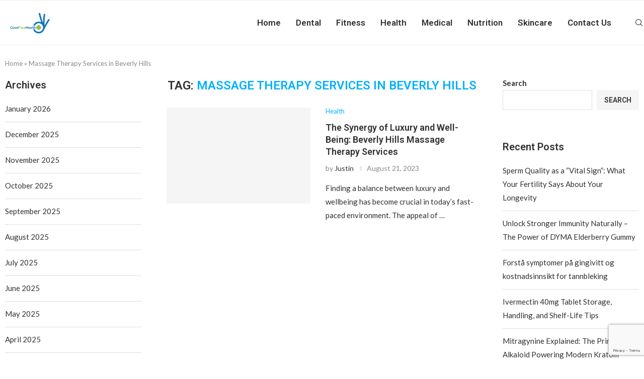

--- FILE ---
content_type: text/html; charset=utf-8
request_url: https://www.google.com/recaptcha/api2/anchor?ar=1&k=6LduMEQpAAAAAIVsw_TXa1BTkc0D1vo6yY_QUPXG&co=aHR0cHM6Ly9nb29kdGlwc2hlYWx0aC5jb206NDQz&hl=en&v=PoyoqOPhxBO7pBk68S4YbpHZ&size=invisible&anchor-ms=20000&execute-ms=30000&cb=3w368cmqggj1
body_size: 49698
content:
<!DOCTYPE HTML><html dir="ltr" lang="en"><head><meta http-equiv="Content-Type" content="text/html; charset=UTF-8">
<meta http-equiv="X-UA-Compatible" content="IE=edge">
<title>reCAPTCHA</title>
<style type="text/css">
/* cyrillic-ext */
@font-face {
  font-family: 'Roboto';
  font-style: normal;
  font-weight: 400;
  font-stretch: 100%;
  src: url(//fonts.gstatic.com/s/roboto/v48/KFO7CnqEu92Fr1ME7kSn66aGLdTylUAMa3GUBHMdazTgWw.woff2) format('woff2');
  unicode-range: U+0460-052F, U+1C80-1C8A, U+20B4, U+2DE0-2DFF, U+A640-A69F, U+FE2E-FE2F;
}
/* cyrillic */
@font-face {
  font-family: 'Roboto';
  font-style: normal;
  font-weight: 400;
  font-stretch: 100%;
  src: url(//fonts.gstatic.com/s/roboto/v48/KFO7CnqEu92Fr1ME7kSn66aGLdTylUAMa3iUBHMdazTgWw.woff2) format('woff2');
  unicode-range: U+0301, U+0400-045F, U+0490-0491, U+04B0-04B1, U+2116;
}
/* greek-ext */
@font-face {
  font-family: 'Roboto';
  font-style: normal;
  font-weight: 400;
  font-stretch: 100%;
  src: url(//fonts.gstatic.com/s/roboto/v48/KFO7CnqEu92Fr1ME7kSn66aGLdTylUAMa3CUBHMdazTgWw.woff2) format('woff2');
  unicode-range: U+1F00-1FFF;
}
/* greek */
@font-face {
  font-family: 'Roboto';
  font-style: normal;
  font-weight: 400;
  font-stretch: 100%;
  src: url(//fonts.gstatic.com/s/roboto/v48/KFO7CnqEu92Fr1ME7kSn66aGLdTylUAMa3-UBHMdazTgWw.woff2) format('woff2');
  unicode-range: U+0370-0377, U+037A-037F, U+0384-038A, U+038C, U+038E-03A1, U+03A3-03FF;
}
/* math */
@font-face {
  font-family: 'Roboto';
  font-style: normal;
  font-weight: 400;
  font-stretch: 100%;
  src: url(//fonts.gstatic.com/s/roboto/v48/KFO7CnqEu92Fr1ME7kSn66aGLdTylUAMawCUBHMdazTgWw.woff2) format('woff2');
  unicode-range: U+0302-0303, U+0305, U+0307-0308, U+0310, U+0312, U+0315, U+031A, U+0326-0327, U+032C, U+032F-0330, U+0332-0333, U+0338, U+033A, U+0346, U+034D, U+0391-03A1, U+03A3-03A9, U+03B1-03C9, U+03D1, U+03D5-03D6, U+03F0-03F1, U+03F4-03F5, U+2016-2017, U+2034-2038, U+203C, U+2040, U+2043, U+2047, U+2050, U+2057, U+205F, U+2070-2071, U+2074-208E, U+2090-209C, U+20D0-20DC, U+20E1, U+20E5-20EF, U+2100-2112, U+2114-2115, U+2117-2121, U+2123-214F, U+2190, U+2192, U+2194-21AE, U+21B0-21E5, U+21F1-21F2, U+21F4-2211, U+2213-2214, U+2216-22FF, U+2308-230B, U+2310, U+2319, U+231C-2321, U+2336-237A, U+237C, U+2395, U+239B-23B7, U+23D0, U+23DC-23E1, U+2474-2475, U+25AF, U+25B3, U+25B7, U+25BD, U+25C1, U+25CA, U+25CC, U+25FB, U+266D-266F, U+27C0-27FF, U+2900-2AFF, U+2B0E-2B11, U+2B30-2B4C, U+2BFE, U+3030, U+FF5B, U+FF5D, U+1D400-1D7FF, U+1EE00-1EEFF;
}
/* symbols */
@font-face {
  font-family: 'Roboto';
  font-style: normal;
  font-weight: 400;
  font-stretch: 100%;
  src: url(//fonts.gstatic.com/s/roboto/v48/KFO7CnqEu92Fr1ME7kSn66aGLdTylUAMaxKUBHMdazTgWw.woff2) format('woff2');
  unicode-range: U+0001-000C, U+000E-001F, U+007F-009F, U+20DD-20E0, U+20E2-20E4, U+2150-218F, U+2190, U+2192, U+2194-2199, U+21AF, U+21E6-21F0, U+21F3, U+2218-2219, U+2299, U+22C4-22C6, U+2300-243F, U+2440-244A, U+2460-24FF, U+25A0-27BF, U+2800-28FF, U+2921-2922, U+2981, U+29BF, U+29EB, U+2B00-2BFF, U+4DC0-4DFF, U+FFF9-FFFB, U+10140-1018E, U+10190-1019C, U+101A0, U+101D0-101FD, U+102E0-102FB, U+10E60-10E7E, U+1D2C0-1D2D3, U+1D2E0-1D37F, U+1F000-1F0FF, U+1F100-1F1AD, U+1F1E6-1F1FF, U+1F30D-1F30F, U+1F315, U+1F31C, U+1F31E, U+1F320-1F32C, U+1F336, U+1F378, U+1F37D, U+1F382, U+1F393-1F39F, U+1F3A7-1F3A8, U+1F3AC-1F3AF, U+1F3C2, U+1F3C4-1F3C6, U+1F3CA-1F3CE, U+1F3D4-1F3E0, U+1F3ED, U+1F3F1-1F3F3, U+1F3F5-1F3F7, U+1F408, U+1F415, U+1F41F, U+1F426, U+1F43F, U+1F441-1F442, U+1F444, U+1F446-1F449, U+1F44C-1F44E, U+1F453, U+1F46A, U+1F47D, U+1F4A3, U+1F4B0, U+1F4B3, U+1F4B9, U+1F4BB, U+1F4BF, U+1F4C8-1F4CB, U+1F4D6, U+1F4DA, U+1F4DF, U+1F4E3-1F4E6, U+1F4EA-1F4ED, U+1F4F7, U+1F4F9-1F4FB, U+1F4FD-1F4FE, U+1F503, U+1F507-1F50B, U+1F50D, U+1F512-1F513, U+1F53E-1F54A, U+1F54F-1F5FA, U+1F610, U+1F650-1F67F, U+1F687, U+1F68D, U+1F691, U+1F694, U+1F698, U+1F6AD, U+1F6B2, U+1F6B9-1F6BA, U+1F6BC, U+1F6C6-1F6CF, U+1F6D3-1F6D7, U+1F6E0-1F6EA, U+1F6F0-1F6F3, U+1F6F7-1F6FC, U+1F700-1F7FF, U+1F800-1F80B, U+1F810-1F847, U+1F850-1F859, U+1F860-1F887, U+1F890-1F8AD, U+1F8B0-1F8BB, U+1F8C0-1F8C1, U+1F900-1F90B, U+1F93B, U+1F946, U+1F984, U+1F996, U+1F9E9, U+1FA00-1FA6F, U+1FA70-1FA7C, U+1FA80-1FA89, U+1FA8F-1FAC6, U+1FACE-1FADC, U+1FADF-1FAE9, U+1FAF0-1FAF8, U+1FB00-1FBFF;
}
/* vietnamese */
@font-face {
  font-family: 'Roboto';
  font-style: normal;
  font-weight: 400;
  font-stretch: 100%;
  src: url(//fonts.gstatic.com/s/roboto/v48/KFO7CnqEu92Fr1ME7kSn66aGLdTylUAMa3OUBHMdazTgWw.woff2) format('woff2');
  unicode-range: U+0102-0103, U+0110-0111, U+0128-0129, U+0168-0169, U+01A0-01A1, U+01AF-01B0, U+0300-0301, U+0303-0304, U+0308-0309, U+0323, U+0329, U+1EA0-1EF9, U+20AB;
}
/* latin-ext */
@font-face {
  font-family: 'Roboto';
  font-style: normal;
  font-weight: 400;
  font-stretch: 100%;
  src: url(//fonts.gstatic.com/s/roboto/v48/KFO7CnqEu92Fr1ME7kSn66aGLdTylUAMa3KUBHMdazTgWw.woff2) format('woff2');
  unicode-range: U+0100-02BA, U+02BD-02C5, U+02C7-02CC, U+02CE-02D7, U+02DD-02FF, U+0304, U+0308, U+0329, U+1D00-1DBF, U+1E00-1E9F, U+1EF2-1EFF, U+2020, U+20A0-20AB, U+20AD-20C0, U+2113, U+2C60-2C7F, U+A720-A7FF;
}
/* latin */
@font-face {
  font-family: 'Roboto';
  font-style: normal;
  font-weight: 400;
  font-stretch: 100%;
  src: url(//fonts.gstatic.com/s/roboto/v48/KFO7CnqEu92Fr1ME7kSn66aGLdTylUAMa3yUBHMdazQ.woff2) format('woff2');
  unicode-range: U+0000-00FF, U+0131, U+0152-0153, U+02BB-02BC, U+02C6, U+02DA, U+02DC, U+0304, U+0308, U+0329, U+2000-206F, U+20AC, U+2122, U+2191, U+2193, U+2212, U+2215, U+FEFF, U+FFFD;
}
/* cyrillic-ext */
@font-face {
  font-family: 'Roboto';
  font-style: normal;
  font-weight: 500;
  font-stretch: 100%;
  src: url(//fonts.gstatic.com/s/roboto/v48/KFO7CnqEu92Fr1ME7kSn66aGLdTylUAMa3GUBHMdazTgWw.woff2) format('woff2');
  unicode-range: U+0460-052F, U+1C80-1C8A, U+20B4, U+2DE0-2DFF, U+A640-A69F, U+FE2E-FE2F;
}
/* cyrillic */
@font-face {
  font-family: 'Roboto';
  font-style: normal;
  font-weight: 500;
  font-stretch: 100%;
  src: url(//fonts.gstatic.com/s/roboto/v48/KFO7CnqEu92Fr1ME7kSn66aGLdTylUAMa3iUBHMdazTgWw.woff2) format('woff2');
  unicode-range: U+0301, U+0400-045F, U+0490-0491, U+04B0-04B1, U+2116;
}
/* greek-ext */
@font-face {
  font-family: 'Roboto';
  font-style: normal;
  font-weight: 500;
  font-stretch: 100%;
  src: url(//fonts.gstatic.com/s/roboto/v48/KFO7CnqEu92Fr1ME7kSn66aGLdTylUAMa3CUBHMdazTgWw.woff2) format('woff2');
  unicode-range: U+1F00-1FFF;
}
/* greek */
@font-face {
  font-family: 'Roboto';
  font-style: normal;
  font-weight: 500;
  font-stretch: 100%;
  src: url(//fonts.gstatic.com/s/roboto/v48/KFO7CnqEu92Fr1ME7kSn66aGLdTylUAMa3-UBHMdazTgWw.woff2) format('woff2');
  unicode-range: U+0370-0377, U+037A-037F, U+0384-038A, U+038C, U+038E-03A1, U+03A3-03FF;
}
/* math */
@font-face {
  font-family: 'Roboto';
  font-style: normal;
  font-weight: 500;
  font-stretch: 100%;
  src: url(//fonts.gstatic.com/s/roboto/v48/KFO7CnqEu92Fr1ME7kSn66aGLdTylUAMawCUBHMdazTgWw.woff2) format('woff2');
  unicode-range: U+0302-0303, U+0305, U+0307-0308, U+0310, U+0312, U+0315, U+031A, U+0326-0327, U+032C, U+032F-0330, U+0332-0333, U+0338, U+033A, U+0346, U+034D, U+0391-03A1, U+03A3-03A9, U+03B1-03C9, U+03D1, U+03D5-03D6, U+03F0-03F1, U+03F4-03F5, U+2016-2017, U+2034-2038, U+203C, U+2040, U+2043, U+2047, U+2050, U+2057, U+205F, U+2070-2071, U+2074-208E, U+2090-209C, U+20D0-20DC, U+20E1, U+20E5-20EF, U+2100-2112, U+2114-2115, U+2117-2121, U+2123-214F, U+2190, U+2192, U+2194-21AE, U+21B0-21E5, U+21F1-21F2, U+21F4-2211, U+2213-2214, U+2216-22FF, U+2308-230B, U+2310, U+2319, U+231C-2321, U+2336-237A, U+237C, U+2395, U+239B-23B7, U+23D0, U+23DC-23E1, U+2474-2475, U+25AF, U+25B3, U+25B7, U+25BD, U+25C1, U+25CA, U+25CC, U+25FB, U+266D-266F, U+27C0-27FF, U+2900-2AFF, U+2B0E-2B11, U+2B30-2B4C, U+2BFE, U+3030, U+FF5B, U+FF5D, U+1D400-1D7FF, U+1EE00-1EEFF;
}
/* symbols */
@font-face {
  font-family: 'Roboto';
  font-style: normal;
  font-weight: 500;
  font-stretch: 100%;
  src: url(//fonts.gstatic.com/s/roboto/v48/KFO7CnqEu92Fr1ME7kSn66aGLdTylUAMaxKUBHMdazTgWw.woff2) format('woff2');
  unicode-range: U+0001-000C, U+000E-001F, U+007F-009F, U+20DD-20E0, U+20E2-20E4, U+2150-218F, U+2190, U+2192, U+2194-2199, U+21AF, U+21E6-21F0, U+21F3, U+2218-2219, U+2299, U+22C4-22C6, U+2300-243F, U+2440-244A, U+2460-24FF, U+25A0-27BF, U+2800-28FF, U+2921-2922, U+2981, U+29BF, U+29EB, U+2B00-2BFF, U+4DC0-4DFF, U+FFF9-FFFB, U+10140-1018E, U+10190-1019C, U+101A0, U+101D0-101FD, U+102E0-102FB, U+10E60-10E7E, U+1D2C0-1D2D3, U+1D2E0-1D37F, U+1F000-1F0FF, U+1F100-1F1AD, U+1F1E6-1F1FF, U+1F30D-1F30F, U+1F315, U+1F31C, U+1F31E, U+1F320-1F32C, U+1F336, U+1F378, U+1F37D, U+1F382, U+1F393-1F39F, U+1F3A7-1F3A8, U+1F3AC-1F3AF, U+1F3C2, U+1F3C4-1F3C6, U+1F3CA-1F3CE, U+1F3D4-1F3E0, U+1F3ED, U+1F3F1-1F3F3, U+1F3F5-1F3F7, U+1F408, U+1F415, U+1F41F, U+1F426, U+1F43F, U+1F441-1F442, U+1F444, U+1F446-1F449, U+1F44C-1F44E, U+1F453, U+1F46A, U+1F47D, U+1F4A3, U+1F4B0, U+1F4B3, U+1F4B9, U+1F4BB, U+1F4BF, U+1F4C8-1F4CB, U+1F4D6, U+1F4DA, U+1F4DF, U+1F4E3-1F4E6, U+1F4EA-1F4ED, U+1F4F7, U+1F4F9-1F4FB, U+1F4FD-1F4FE, U+1F503, U+1F507-1F50B, U+1F50D, U+1F512-1F513, U+1F53E-1F54A, U+1F54F-1F5FA, U+1F610, U+1F650-1F67F, U+1F687, U+1F68D, U+1F691, U+1F694, U+1F698, U+1F6AD, U+1F6B2, U+1F6B9-1F6BA, U+1F6BC, U+1F6C6-1F6CF, U+1F6D3-1F6D7, U+1F6E0-1F6EA, U+1F6F0-1F6F3, U+1F6F7-1F6FC, U+1F700-1F7FF, U+1F800-1F80B, U+1F810-1F847, U+1F850-1F859, U+1F860-1F887, U+1F890-1F8AD, U+1F8B0-1F8BB, U+1F8C0-1F8C1, U+1F900-1F90B, U+1F93B, U+1F946, U+1F984, U+1F996, U+1F9E9, U+1FA00-1FA6F, U+1FA70-1FA7C, U+1FA80-1FA89, U+1FA8F-1FAC6, U+1FACE-1FADC, U+1FADF-1FAE9, U+1FAF0-1FAF8, U+1FB00-1FBFF;
}
/* vietnamese */
@font-face {
  font-family: 'Roboto';
  font-style: normal;
  font-weight: 500;
  font-stretch: 100%;
  src: url(//fonts.gstatic.com/s/roboto/v48/KFO7CnqEu92Fr1ME7kSn66aGLdTylUAMa3OUBHMdazTgWw.woff2) format('woff2');
  unicode-range: U+0102-0103, U+0110-0111, U+0128-0129, U+0168-0169, U+01A0-01A1, U+01AF-01B0, U+0300-0301, U+0303-0304, U+0308-0309, U+0323, U+0329, U+1EA0-1EF9, U+20AB;
}
/* latin-ext */
@font-face {
  font-family: 'Roboto';
  font-style: normal;
  font-weight: 500;
  font-stretch: 100%;
  src: url(//fonts.gstatic.com/s/roboto/v48/KFO7CnqEu92Fr1ME7kSn66aGLdTylUAMa3KUBHMdazTgWw.woff2) format('woff2');
  unicode-range: U+0100-02BA, U+02BD-02C5, U+02C7-02CC, U+02CE-02D7, U+02DD-02FF, U+0304, U+0308, U+0329, U+1D00-1DBF, U+1E00-1E9F, U+1EF2-1EFF, U+2020, U+20A0-20AB, U+20AD-20C0, U+2113, U+2C60-2C7F, U+A720-A7FF;
}
/* latin */
@font-face {
  font-family: 'Roboto';
  font-style: normal;
  font-weight: 500;
  font-stretch: 100%;
  src: url(//fonts.gstatic.com/s/roboto/v48/KFO7CnqEu92Fr1ME7kSn66aGLdTylUAMa3yUBHMdazQ.woff2) format('woff2');
  unicode-range: U+0000-00FF, U+0131, U+0152-0153, U+02BB-02BC, U+02C6, U+02DA, U+02DC, U+0304, U+0308, U+0329, U+2000-206F, U+20AC, U+2122, U+2191, U+2193, U+2212, U+2215, U+FEFF, U+FFFD;
}
/* cyrillic-ext */
@font-face {
  font-family: 'Roboto';
  font-style: normal;
  font-weight: 900;
  font-stretch: 100%;
  src: url(//fonts.gstatic.com/s/roboto/v48/KFO7CnqEu92Fr1ME7kSn66aGLdTylUAMa3GUBHMdazTgWw.woff2) format('woff2');
  unicode-range: U+0460-052F, U+1C80-1C8A, U+20B4, U+2DE0-2DFF, U+A640-A69F, U+FE2E-FE2F;
}
/* cyrillic */
@font-face {
  font-family: 'Roboto';
  font-style: normal;
  font-weight: 900;
  font-stretch: 100%;
  src: url(//fonts.gstatic.com/s/roboto/v48/KFO7CnqEu92Fr1ME7kSn66aGLdTylUAMa3iUBHMdazTgWw.woff2) format('woff2');
  unicode-range: U+0301, U+0400-045F, U+0490-0491, U+04B0-04B1, U+2116;
}
/* greek-ext */
@font-face {
  font-family: 'Roboto';
  font-style: normal;
  font-weight: 900;
  font-stretch: 100%;
  src: url(//fonts.gstatic.com/s/roboto/v48/KFO7CnqEu92Fr1ME7kSn66aGLdTylUAMa3CUBHMdazTgWw.woff2) format('woff2');
  unicode-range: U+1F00-1FFF;
}
/* greek */
@font-face {
  font-family: 'Roboto';
  font-style: normal;
  font-weight: 900;
  font-stretch: 100%;
  src: url(//fonts.gstatic.com/s/roboto/v48/KFO7CnqEu92Fr1ME7kSn66aGLdTylUAMa3-UBHMdazTgWw.woff2) format('woff2');
  unicode-range: U+0370-0377, U+037A-037F, U+0384-038A, U+038C, U+038E-03A1, U+03A3-03FF;
}
/* math */
@font-face {
  font-family: 'Roboto';
  font-style: normal;
  font-weight: 900;
  font-stretch: 100%;
  src: url(//fonts.gstatic.com/s/roboto/v48/KFO7CnqEu92Fr1ME7kSn66aGLdTylUAMawCUBHMdazTgWw.woff2) format('woff2');
  unicode-range: U+0302-0303, U+0305, U+0307-0308, U+0310, U+0312, U+0315, U+031A, U+0326-0327, U+032C, U+032F-0330, U+0332-0333, U+0338, U+033A, U+0346, U+034D, U+0391-03A1, U+03A3-03A9, U+03B1-03C9, U+03D1, U+03D5-03D6, U+03F0-03F1, U+03F4-03F5, U+2016-2017, U+2034-2038, U+203C, U+2040, U+2043, U+2047, U+2050, U+2057, U+205F, U+2070-2071, U+2074-208E, U+2090-209C, U+20D0-20DC, U+20E1, U+20E5-20EF, U+2100-2112, U+2114-2115, U+2117-2121, U+2123-214F, U+2190, U+2192, U+2194-21AE, U+21B0-21E5, U+21F1-21F2, U+21F4-2211, U+2213-2214, U+2216-22FF, U+2308-230B, U+2310, U+2319, U+231C-2321, U+2336-237A, U+237C, U+2395, U+239B-23B7, U+23D0, U+23DC-23E1, U+2474-2475, U+25AF, U+25B3, U+25B7, U+25BD, U+25C1, U+25CA, U+25CC, U+25FB, U+266D-266F, U+27C0-27FF, U+2900-2AFF, U+2B0E-2B11, U+2B30-2B4C, U+2BFE, U+3030, U+FF5B, U+FF5D, U+1D400-1D7FF, U+1EE00-1EEFF;
}
/* symbols */
@font-face {
  font-family: 'Roboto';
  font-style: normal;
  font-weight: 900;
  font-stretch: 100%;
  src: url(//fonts.gstatic.com/s/roboto/v48/KFO7CnqEu92Fr1ME7kSn66aGLdTylUAMaxKUBHMdazTgWw.woff2) format('woff2');
  unicode-range: U+0001-000C, U+000E-001F, U+007F-009F, U+20DD-20E0, U+20E2-20E4, U+2150-218F, U+2190, U+2192, U+2194-2199, U+21AF, U+21E6-21F0, U+21F3, U+2218-2219, U+2299, U+22C4-22C6, U+2300-243F, U+2440-244A, U+2460-24FF, U+25A0-27BF, U+2800-28FF, U+2921-2922, U+2981, U+29BF, U+29EB, U+2B00-2BFF, U+4DC0-4DFF, U+FFF9-FFFB, U+10140-1018E, U+10190-1019C, U+101A0, U+101D0-101FD, U+102E0-102FB, U+10E60-10E7E, U+1D2C0-1D2D3, U+1D2E0-1D37F, U+1F000-1F0FF, U+1F100-1F1AD, U+1F1E6-1F1FF, U+1F30D-1F30F, U+1F315, U+1F31C, U+1F31E, U+1F320-1F32C, U+1F336, U+1F378, U+1F37D, U+1F382, U+1F393-1F39F, U+1F3A7-1F3A8, U+1F3AC-1F3AF, U+1F3C2, U+1F3C4-1F3C6, U+1F3CA-1F3CE, U+1F3D4-1F3E0, U+1F3ED, U+1F3F1-1F3F3, U+1F3F5-1F3F7, U+1F408, U+1F415, U+1F41F, U+1F426, U+1F43F, U+1F441-1F442, U+1F444, U+1F446-1F449, U+1F44C-1F44E, U+1F453, U+1F46A, U+1F47D, U+1F4A3, U+1F4B0, U+1F4B3, U+1F4B9, U+1F4BB, U+1F4BF, U+1F4C8-1F4CB, U+1F4D6, U+1F4DA, U+1F4DF, U+1F4E3-1F4E6, U+1F4EA-1F4ED, U+1F4F7, U+1F4F9-1F4FB, U+1F4FD-1F4FE, U+1F503, U+1F507-1F50B, U+1F50D, U+1F512-1F513, U+1F53E-1F54A, U+1F54F-1F5FA, U+1F610, U+1F650-1F67F, U+1F687, U+1F68D, U+1F691, U+1F694, U+1F698, U+1F6AD, U+1F6B2, U+1F6B9-1F6BA, U+1F6BC, U+1F6C6-1F6CF, U+1F6D3-1F6D7, U+1F6E0-1F6EA, U+1F6F0-1F6F3, U+1F6F7-1F6FC, U+1F700-1F7FF, U+1F800-1F80B, U+1F810-1F847, U+1F850-1F859, U+1F860-1F887, U+1F890-1F8AD, U+1F8B0-1F8BB, U+1F8C0-1F8C1, U+1F900-1F90B, U+1F93B, U+1F946, U+1F984, U+1F996, U+1F9E9, U+1FA00-1FA6F, U+1FA70-1FA7C, U+1FA80-1FA89, U+1FA8F-1FAC6, U+1FACE-1FADC, U+1FADF-1FAE9, U+1FAF0-1FAF8, U+1FB00-1FBFF;
}
/* vietnamese */
@font-face {
  font-family: 'Roboto';
  font-style: normal;
  font-weight: 900;
  font-stretch: 100%;
  src: url(//fonts.gstatic.com/s/roboto/v48/KFO7CnqEu92Fr1ME7kSn66aGLdTylUAMa3OUBHMdazTgWw.woff2) format('woff2');
  unicode-range: U+0102-0103, U+0110-0111, U+0128-0129, U+0168-0169, U+01A0-01A1, U+01AF-01B0, U+0300-0301, U+0303-0304, U+0308-0309, U+0323, U+0329, U+1EA0-1EF9, U+20AB;
}
/* latin-ext */
@font-face {
  font-family: 'Roboto';
  font-style: normal;
  font-weight: 900;
  font-stretch: 100%;
  src: url(//fonts.gstatic.com/s/roboto/v48/KFO7CnqEu92Fr1ME7kSn66aGLdTylUAMa3KUBHMdazTgWw.woff2) format('woff2');
  unicode-range: U+0100-02BA, U+02BD-02C5, U+02C7-02CC, U+02CE-02D7, U+02DD-02FF, U+0304, U+0308, U+0329, U+1D00-1DBF, U+1E00-1E9F, U+1EF2-1EFF, U+2020, U+20A0-20AB, U+20AD-20C0, U+2113, U+2C60-2C7F, U+A720-A7FF;
}
/* latin */
@font-face {
  font-family: 'Roboto';
  font-style: normal;
  font-weight: 900;
  font-stretch: 100%;
  src: url(//fonts.gstatic.com/s/roboto/v48/KFO7CnqEu92Fr1ME7kSn66aGLdTylUAMa3yUBHMdazQ.woff2) format('woff2');
  unicode-range: U+0000-00FF, U+0131, U+0152-0153, U+02BB-02BC, U+02C6, U+02DA, U+02DC, U+0304, U+0308, U+0329, U+2000-206F, U+20AC, U+2122, U+2191, U+2193, U+2212, U+2215, U+FEFF, U+FFFD;
}

</style>
<link rel="stylesheet" type="text/css" href="https://www.gstatic.com/recaptcha/releases/PoyoqOPhxBO7pBk68S4YbpHZ/styles__ltr.css">
<script nonce="mNrjDEuSs1zpiAhuCRGXkA" type="text/javascript">window['__recaptcha_api'] = 'https://www.google.com/recaptcha/api2/';</script>
<script type="text/javascript" src="https://www.gstatic.com/recaptcha/releases/PoyoqOPhxBO7pBk68S4YbpHZ/recaptcha__en.js" nonce="mNrjDEuSs1zpiAhuCRGXkA">
      
    </script></head>
<body><div id="rc-anchor-alert" class="rc-anchor-alert"></div>
<input type="hidden" id="recaptcha-token" value="[base64]">
<script type="text/javascript" nonce="mNrjDEuSs1zpiAhuCRGXkA">
      recaptcha.anchor.Main.init("[\x22ainput\x22,[\x22bgdata\x22,\x22\x22,\[base64]/[base64]/[base64]/[base64]/cjw8ejpyPj4+eil9Y2F0Y2gobCl7dGhyb3cgbDt9fSxIPWZ1bmN0aW9uKHcsdCx6KXtpZih3PT0xOTR8fHc9PTIwOCl0LnZbd10/dC52W3ddLmNvbmNhdCh6KTp0LnZbd109b2Yoeix0KTtlbHNle2lmKHQuYkImJnchPTMxNylyZXR1cm47dz09NjZ8fHc9PTEyMnx8dz09NDcwfHx3PT00NHx8dz09NDE2fHx3PT0zOTd8fHc9PTQyMXx8dz09Njh8fHc9PTcwfHx3PT0xODQ/[base64]/[base64]/[base64]/bmV3IGRbVl0oSlswXSk6cD09Mj9uZXcgZFtWXShKWzBdLEpbMV0pOnA9PTM/bmV3IGRbVl0oSlswXSxKWzFdLEpbMl0pOnA9PTQ/[base64]/[base64]/[base64]/[base64]\x22,\[base64]\x22,\x22w4/ChhXDuFIXMsO/wrZ5VsO/w77DksKpwqtYEX0DwoPChMOWbjZ2VjHCtC4fY8OMccKcKVB5w7rDswvDk8K4fcONSsKnNcOmcMKMJ8OjwpdJwpxWIADDgCYzKGnDhwHDvgEDwqUuAR59RTUjHxfCvsKwasOPCsKSw4zDoS/ChRzDrMOKwqXDl2xEw7DCkcO7w4QINMKeZsOSwp/CoDzCnzTDhD8CZMK1YG7Dpw5/JMKyw6kSw5RIecK6USIgw5rCoxF1bw8nw4PDhsKhNS/[base64]/[base64]/CqxpKFMKJacKWSsKUXMK+w4h0QsKQX1FuwrdoI8KOw6HDoAkMIltheXoWw5TDsMKVw7wueMOVFA8aSgxgcsKVGUtSChVdBQJ7wpQ+ScONw7cgwqzCpcONwqxeZT5FBsK0w5h1wpzDj8O2TcO3U8Olw5/CtcK3P1g/wqPCp8KCFcKKd8Kqwo3CiMOaw4pQWWswTsOYRRt4P0Qjw5rCoMKreHdpVnNFG8K9wpxww7l8w5YKwpw/w6PCvXoqBcOww7QdVMOGwq/DmAIQw5XDl3jCkcKmd0rCisOQVTglw5Ruw512w5paV8KURcOnK2bChcO5H8K1dTIVV8OrwrY5w75bL8OsaFApwpXCrXwyCcKOBkvDmnbDmsKdw7nCoGldbMKmJcK9KCvDvcOSPS7Cr8ObX1PCj8KNSUHDosKcKyHCvBfDlyPCtwvDnU7DvCEhwp7CmMO/RcKyw7ojwoRQwqLCvMKBLVFJIRxzwoPDhMKjw5YcwobCgXLCgBEPElrCisK6XgDDt8KiLFzDu8KqQUvDkT/DjsOWBRPClxnDpMKYwq1ufMOnPE9pw7VnwovCjcK6w5x2CyIMw6HDrsKiI8OVwprDssOcw7t3wro/LRRnCB/DjsKAdXjDj8OhwqLCmGrChUvDv8KHC8K6w6JnwoPCqHBfES40w5nChTLDrMOxw5XCnWwhwpk5w7FoRMOWwobDisOMB8KFwptUw6R/wppUF2NqWALCpmbDqX7CuMOQNsKXKxARw7xzPsOGSgofw7PDu8KyW0TCkcKlIX5LFcKUfsOjNHLDsngMw6hHCl7DsRs2FWLCiMKnEcOGw7HDpHkFw7chw6c1wpHDqQ01w5jDlcOhw607wrjDp8K1w5kufMOcwq3DqTk3TMKYA8OYGTAXw5B0bRPDo8OlfMKPw7U/esKOA37Dk3jCsMKOwrbCqcKIwo9Dc8KHecKdwqLDjMONw61qw5XDjAfCqMO6wrgwYQ17CiY/wr/CncOWQMOoYsKDAy7CjX/[base64]/Dj8Kpf8KFEsO9MScEc8OLNcOHSWhbbzTDosKzw4RmT8OGRE4FKmIxw4TCj8OxWE/DhifCsQ3DtybCsMKNwpUtacO9w4LCk3DCu8OSUBbDk34eTixeV8KoSMKPRX7Dj3lZw6ksFTDCocKbw4zCg8KmAyIHw4XDk05NUQvCoMK9wpbCi8OJw53DisKhw6/DmcK/wr1hbCvCmcOKLncMJsO4wp9bw67CgsOnw4XDqUbDhsKIw6/CpcKNwrFfe8OHD17Dk8KlWsKnXMOEw5zDjhFXwq1bwpoMeMKCCB3DpcKWw7vCpG3CvMODwpjDgMO+VQgSw4/CvMK1woDDnXwFw7VddcKDwrosP8KLw5Z/[base64]/wow/JHXChsKLfHpUF0EDwqnCp8OuDATDsGbDnXk2F8ODaMK9w4QAw7/[base64]/Cj0/[base64]/DqMKow6LDrcOhGhAmKV7DkcOfw7I5asOkfMOww68XfsKiw4VHwofCpcOlw4nDrMKfwpfCi1DDjDzCsVHDjMO+DcOJYMO0KMOewpnDgMOsPXvCrRxIwr4qwrcYw7TCmcOHw7l2wrnCjFUeWEEPwoMfw43CrwXCmWdfwrzCo0FYdkTDnFdiwrXCuxLDrcOyXUdEG8K/[base64]/CvcOeVMOCEwTDmcKbH8Ogwr4eGkLDjMOuwq19YcKrwrzDsyAlfMOndMKwwrfClsKvMgDDsMKvFMKCwrLDtQ7CvkLDgcOLExkrwpzDuMOJfjwbw5hjwqwnE8OmwqtGNMK8wprDoyjCnA0zBMKPw4DCrCEXw6LCoD5Ww7RFw7dvw5UiNFfDmhjCnE/[base64]/DlMORFwLCvE3CpcKVAMKNWgDCuMOJwrzDn8OyaUTDvWU+wpotw57CulRcwo5uZAHDksKKBcOUwobCqzUtwroACDrCiDHCiwwDHMODLBrDsBzDi1LDtMKmQsK8V2TDvMOOGwoKaMKVV1fCrMKKasOFacO8woFdbg/DqMKtAsO0PcOKwobDncKCwpDDmFfCuWVGYcOlPj7DvsKYwrFXwojCs8KYw7rCv1Fdwps8w7/ComzDvQltASdcH8O8w7zDt8OEWsKXXsKmF8ObUgkDWRZhXMKowq1vHy3Dr8KDwo7CgFcdw7HCsm9AIsKiZCrCisKuw4PDp8K/clphTMKFLGvDrlNvw4HCncK9NMORw5fDjVvCuxTDkVDDkxrCrMOnw77Du8Kow68swqLDgVDDh8KhBSVww70gwozDvMOpw73CiMOvwo8iwrvDjcK8D2bCrn3Cs31nH8O/csOwGDNaKlXDsHFmwqQAwoLDiRUUwoMZwoh8CA3CrcKKw4HDhcKTb8OYJ8KJUmXDvg3CvXPDu8OSMmLChcOFNAtcw4bCtlTCvsO2woTDgj3DkSQzwqMDUcOuSAo3wpwqYDzCqMKCwrh6w6IaVBTDnUVNwrkswr/DimXDocKrw5kPdR7DszPCpMKvAMK/[base64]/aSzDr8Ojwq7CjsOWw5jDgMK5LCrDhSpmwpQELsK7MsOGcFjCmTImJj4GwoHCv3EsbQN/[base64]/[base64]/DrmnDs8KBwoYTwr1ZdWZxJyNJw4zCh8OUwrQaFD/DkT3DpsKzwrHDgRPCq8OUfCLCksKsGcKuEcOpwqXCpwrCucKhw4DCtiTDnsOSw4XDlsOvw7pQw70QZcOpFQ7CgsKYwq7CiGPCocKZw5zDvCcvZMOhw7bDsxbCqnDCqsKtDU3Dlz/CkcOQcFLCmFQ4UMKYwpbDnRUwcC3CpsKJw78lS3cpwqLDuxLDjF5fKFpkw63DtAQbYj9HFyTCnkZ7w6DDolfCkxzDtsK8wprDrkk/[base64]/CmMKCw6vDr2JFC8OJIQUpXjXDmDHDgELCisKoWMOmQBAQFsOkw6ZRV8KEFMONwrIcNcKywobDjcKJwocgA1IgZW4Cw4TDjgAuDMKeVH/DosOqYGbDqQHClMO0w7oLw7XDrcOtwq0eWcKfw6QbwrLCl2LCgMO3wqE5QMOPQzLDh8O7SixtwoVYSUvDpsKIw7PCg8OWw7FfR8O5Nnh2w402w6lzwoPDkz82L8Klw7rDgsONw57CpcKUwpTCsykowofCncO3w7lSOsOmwqlnw5bCsVnCu8K6w5HCj2UKwqxLwq/[base64]/[base64]/wpnDncKSw5XCscO9wpPDt8O2w7jClx3Cj13CpcODw5xxcsOGw4UyNFjCjlVYOU7DosO/bMOJb8OVw7PClG9ufsKZFETDr8OpUsOkwqdFwoNcwpMkY8Khw5sIbsOAUDNPwpJSw6LDjhrDikcsBWDCkHvDnRhhw4dIwq/[base64]/DucK3fMOGLgrCtELCmGrCrMO/RlIww53DscOSdEjDp3sBwrXCtcKvw5PDq1Q1wrs5AV3ChMOnwoRGwr5xwoQZwr/CjTPDpsOseSjDu2UPHDjDpcOew5/[base64]/CmsOgw4MMwogAwq8FR8OMwovDjEtswrgqb3UHwp53wpV2X8K/VsOIw6fCscOjw6wOw4PCvsK2w6nDqcO/UGrCoCnDlk1gYAAhJmnCscOaIcK/f8KGCsOhMsOufsO1K8O1w5bDnw80U8KUbHlbw5XCmBvCr8OWwrHCuh/DohU8wp08wozCvxglwp7Co8KJwo/DhknDpFnDrBbCs0k8w5HCklkQKcOwZDPDjMOxI8KHw7DCkBEXWcKBFGvCjV/[base64]/DucOqZUIPwoHCgnjCvxfCt8OyHsOow64PwqZHwq0Hw53Cj2fCqAh2aT4YXHfCsQjDvDjDpR43BMOTwoosw7/[base64]/w5szwrbCjU1yYcO2w70kw7t/[base64]/CvsKPwoXDpGDDo8O+UC43K8Kyw4vDlsOGFcONwrLClUEHw6MMwrBxwobDu2/DosOLZcOGUcK9csOIW8OGEMOzw5zCrXDDmMKlw4LCuhbCt0jCvW7CiwjDucKSwqhyEsOAN8KcIsKHw5d6w69mwpQJw4Q0w6EBwoE8PXtTF8K3wqwRw4LCiyc+AAAlw6HCqmB7w60xw4JPw6bDicOow5TDjHNfwpFMAcKxM8KlVMO3WcO/em3ClFEaSBoPwrzDu8OJJMOraE3ClMKZW8ObwrFXwr/ChSrCmcK4wo/CpzHCicKUwqTDt3/DlnfCg8OVw5/[base64]/CpsO1w5/DgHl8BWjCtsOzX8O+woloNMKmw5DDscK5wpnChcKfwqXCsDPCvsKiXsOHLcKIdsOIwoo9PMO3wqUMw5BPw70VUUvDm8KSXMKCIAHDmsOQwqLCmlU4w7wgNS0ZwrzDgm3ChMKYw5NDwrh+GkjCjcOeS8OLfjsCAsOUw6bCsG/[base64]/ZsOEw6LDpmvCokvCu11HwrlMw7jCuUACJCNxfcO6cjVfw5PCqnvClcKxw4F6woLCncKUw6XCksOPw4YewofDt0tSwpzDnsK/w5DCs8KpwrvDkwdUwotOw7zCkcONw4/DlkLCsMO/w7VZHykVB1TDilJKOD3DlALDkSQZcsKQwo/DpW3CqXVDOsKQw7hrDMKfMj3CqMOAwotqNcO/[base64]/CuTDDjcKLQMKKwpoHC8K5HsOuw58TZMKpwrNmLsKZw6JgcA/DksK0YsKhw7NYwpBvIcKhw43Dj8KgwoPCjsOcfAJVUk9fwoo0c1fDv01aw53CgU86a3nDq8O/Aih8HCrDqsKEw5JFw5nDt3PCgG/Dg2/DocOENER6BFUaaG0QY8O6w6YeNFE7DcO5M8OeB8KYwogOdxRnVSVtw4PCosONWFZnPzPDjsOjw5E8w6jDtStiw7xhXxM3DsKxwq4MMMKuOX4UwovDucKYwowbwoEbw60KAsOww7jCr8OZPsODRW1XwobCtsOVw5/CumnDgBnDh8Kuf8OSclEgw5TCi8K1wqI2GFFSwqvDqFDCqsOiCcKmwqlSXj/DlTLChENOwoB8IxJlwrtyw6DDvMKdDmvCs1LCnsOBfUTCrxjDuMO9wp1Swo3Di8OGAE7DiRYYHiTDm8OnwprDh8OywrZGEsOKX8KVwo1ALi0+VcKUwoM+w7IMFkwQBy8xU8OZw5NcWzEQSFTCgMO6LsOAwrHDi0/DjsK0RjbCmRDCllp1W8ODw4Qhw5/[base64]/ejnDpFJCwqDDrkPCj8KxfgrCtcKzwo/[base64]/[base64]/[base64]/wpRTdMKWO3w+F8Kew7Y/[base64]/CrD0NbcOEdQTDgF8qwpDDnsOxwpYBRQbCkgwNYsO9DcO5wovChS/Cok7CiMOWUsOOwpPCgsOPw7UmKCDDtsKlZsOhw6peCsOiw5Q5woTCh8KrEsKqw7YGw5kAZ8OjVEDCm8OwwpIQw7fCpMK2w7/DuMO1EzjDtsKIOQ7CtFHCrWrCssKIw50XScOvfV1HFClnAEE1w77Cnw9bw7TDikjCtMO0wrskwonCl0oZeh/DtkNmMl3DlxoNw7g5WxvCl8ObwpLCpRIOwrdtw5DChcOdwqbCqWbDscOqwoZZw6HDucOJOcOCd0wNwp05F8K7JsKwGy0dQMKYwp/Dtg7DukoJwodhfMOYw53Du8Ofwr9mYMK0worCiFzCui8kUU9Awr9+DG3DscK4w7xNKg9IZUIrwr5iw40zEMKCJzd9wpw2w7ZNRybDgMO5wphIw7zCnFJtdsOmZCFRb8OOw67DjcO+C8KmAcOOYcKhw7wVEX1LwoxKAzHCkBjCpMK4w6M8w4A/wqQlBF/CqcKtfBc8wojCh8Kqwq0vwonDvMOiw7t+QysIw5gew5zCisO5XsOWwqFXScKMw6JHBcOLw54OHmPCgknCiwLChcOWf8O3w6PDnRxzw4kbw7E6wpRew51Iw55Awp0qwrTCjTDCgyfChjDCulxUwrNQWMK+wrBBBAFJNAADw71jwoc5woHCvUhcQsKlfMK5c8Ocwr/DgiVFS8Orw77Cq8Ohw4zCncKIwo7DnHtOwrUHPDDDk8KLwrVPJ8Kaf00wwrEGasO4wpnCtWQZw7nDvWfDm8KFw5YXF2/DtsKUwo8BaWbDucOxAsOsbsOhw44Lw6kdKhLDm8K4J8OvO8K2A27DsnA0w7PCncOhPBDChl/[base64]/CgwfDv8OIwrhsD8OuV3UjP8OILHrChWU6DsO2H8Kiw619L8Kmw5rDlj9zfQQBw5h2wpzDvcOxw4zDscKwE1hOEsKOw6N5wprChkRGUcKNwoXChsKgNBlhO8OUw6xjwoXDlMKzLFPCu1/[base64]/fsKcXMK3VWgewqTDusKxw4DCpcOrwo50w6zCjcOZcmZ1OMK2esONHWFewofDpsKud8OLfBpLw47Ch3jDoFh+esOzdxVMwrbCu8Kpw5jDgEpzwpcmwrbDknfDmn3CkcOEw53ClR9mEcKnwpzCvVPCriImwrxKwoHDgMK/CSlewpgiw7LDs8OIw7xFL3HDrcO1AsOnMsKvJkwhZwI4GcOHw7k5CxLChcK2HsKeZ8KpwovCucOWwrNRB8KcEcKDHG9QKsKkX8KbA8KDw6YMTsOowqnDp8KkIHTDjFTDgMKnPMKgwqY/w4DDl8O6w6zCg8K1CGHDocOFHH7DhcKjw5nCicKUZm/CvcKwesKowrU2wobCvsK/QTvCrXp4fcKawoDCpQnCkUtxUFbDjcO5RHnCu1rCi8OQBDQZHWLDvULCtsKRfx7DmlTDp8ODCMOVw4Qxw4DDhcOOwolfw4jDsxNlwo/Cvh7CjDzDu8OIw685fAzClcKfw5rCpzvCt8KhBcOxwrw6AsOYM0HCvMKiwpLDk17Dv159wrlPC20gRnwjwqM4woLCsW92QcKmw5hUc8K4wqvCqsOIwqfDlSBFwqIMw48Sw6koZB/DlyU8CsKAwrLClyfDtRppDmbCr8OfMMOEw4nDrUzCqHtiwpwMw6XCsg7DsCXCt8OfFMOywrYjJQDCvcOrEcK/QMKjc8O/WMOSP8Klw5/[base64]/DmUJ8w5fCrgJ2wq/CpBnDpsOUPSB/wpkyXCg2w55IQsKINMK/w4lrSMOkMSbCvXZxNQPDp8KXF8KufG4IaCDDisOTKWjCoH7CqVHDtnopwqDDgMKyScKtwozCgsOfw7XDpxcrw7fCkXXDpxTCkl5kw4YYwq/Cv8O/wo/CqMOdYsKZw4HDh8O7w7jCvFQnQErCrsK/RsKWwrJ8eCVsw5FwVBfDpMOIwqvDg8O8BALCljfDoHfChMOAwpgBUg3DhsOWw75/[base64]/w5HCmEhbQ37Cs8KuKcK+w4Qiw6g7w53CgMKAHFAAA0FWLMKMVMO+dsO0bcOeemlBBz9zwqdfPcKEZcKKbMO4wrbDksOLw7kmwo/Cuxcgw6gxw5rCq8KoTcKlMUMSwqjCuioCVGlsUQk0w78cN8OhwpTDmWTDv23DoRwEDcOoeMKtw4HDqcOqek/Dt8K8ZFfDu8OWMsOPBg0LGcO1w5PCsMKVwp7DvXbDscONTsKSw4rCrcOsUcKEMMKAw5B6GUUZw4jCq3/CpMO0Q0nDoHnCtGIAw4/Dqjd/I8KGwpDCnkLCoxVGw6wRwrDDlVjCuAHDu3TDh8K4M8OZw4JnccOnGnbDuMOTw4bDsVU5MsOSwp3DqnLCnkBbOcKYMyrDgcKMawPCrjPCmcK9EsOlw7YhHiXDqxvCrzJjw6TDo0DDisOGwoATDRJHSiRsKBgrHMOAw5MrUTbDlcOtw7vDh8OSw7HCiXTCv8KJw6/DtsKDw7gySy7DoHoGw4XDicOVD8Oiw5jCsj/[base64]/CucKrY2Vmw57CoWtxwpsbJcOVcE9gaAYUacKuw5zChsKnwoXCiMK6w4pawpR/RTrDvMKlR2DCvRJPwpVLcsOewrbCsMKiw7LDvsKvw5c0wrZcw67DoMKwdMO/wpjCrwh9WW/CmsOlw4Fyw4gawpMewrDDqBoSTkVQA0xtFcOXJ8O9f8K/wq3CsMKPVMO8w5djwoRiwrcQBwXDsDgoVyPCoD3CqMKRw5LCn3JvfsOjw7rCrcK+bsOFw4nCum1Iw77CpW4nw6RJF8KiT2LCkGdzc8O4OsKMH8K+w6g6wqQLa8K/[base64]/DoxjDn00XwqzCmU/[base64]/CiR7CjD8BwpkswoTDvcK8wqPCkgMHZcO/d8KtRxtFdAvDiDzCmsKNwqDCpxYww7zCkMKBR8KnbsO7WMKcwrnCh13DmMOcw5h0w4Byw4rCnA7CiAYbP8OGw7jCucKqwqsbZ8OUwqXCkcOEEQ7DsznDlz3DgX0kWm3DocOrwqFVIGDDohFfaFo4wq9Iw6nCpTwscMO/w4xaYcKgSDkjwrkEVsKPw78qw6xOMk5bTMO+wpd4YATDlsKZC8KIw4kzB8KnwqM3dWbDr3nCkQfDnCHDsU14w4IBQMOVwpkVwoYJSUDCnMKODcOJw5PDilfDi1l7w7/DrEvDsV7Cu8OYw6/[base64]/[base64]/DgMKdVsKJwqozWcO4wrkAIsO6w4hhEsODLcK6aH08w5HDgCzDhcKTHsKPw6zDv8OywoZQwp7Cl07CusKzwpfDnEnCpcKwwo9fwpvClRRkwr92OlnCoMOFwpnDunA3f8OuHcKhIDUnKlLDkMOGw6rChcKEw69mw5TDisKJbBYxw7/CvELCr8OdwqwcFcO9wqvDvMOYdh3Dh8ObFlfCr2R+wr7DtSABw5lvwpQiw5Qpw4nDj8OSJMKzw6sPTxEmfcKqw4NJwpROejweQA/DjkvCo29xwp7Dmj9nN2I8w5xkw5XDn8O4J8Kyw4nCvcK5J8OgNsOCwrMEw7TCnmNfwoV5wpZME8Otw6TCgMOrb3nCvsONwptxD8OgwqTCpsKwDcORwoQ5aj7Dq2MlwpPCoRbDiMK4HsO/M1pXwrzChQUTwohmbsKACkzDtcKJwqwiwpHCj8K4UMOxw5chNsKDCcOUw6MNw6INw7/[base64]/b8O2wr/Dq1XDgcOgw5XCj34tw5fCjGzDhMOUw69UYsKzL8OMw4TCtWMQJ8Kfw6c3LMKCw4NSwq1/[base64]/ClAIvw7YOwrRvw5/CgMKWwrJuFAltH3MwHGHClXrCvMOwwrdrw71bKcKbw4pbfmNow4MDwo/[base64]/DmsO4RhFVKGVDwrAEwqRIVcOuw6TDrFlfIzDDh8OWwrNDwplzMcKcw4swe1bCoV5yw4cBw43ChAXDi3g/w6nDsCrDgR3Ct8KDwrd7JFoyw7syasKmb8KCwrDCun7Ctz/[base64]/DtcOewrXDiTnCoMKuPsOSZncqN1rDjRTCn8KkdcKNEMKNfGlFHiF+w6YWw73Ct8KgbMOxAMObw45venh1wo55Fj/DjTJKalzCizTChMK7w4fDisO7w5kMdEjDj8Krw6TDrGZUwrg5FcKww5TDlhzCgwxkIcOQw5oPPlYEB8Ora8K1DjHDvi/CowMnw4LCgyNmw6XDrV1Aw5vDgEkGTQNsL3vCjMKfUzB3acOXUzEDwpd8PDABbA1jVVUjw63DvsKJwoTDsm7DnQZywqQVw5XCv1PCncKew6EYLgU+AcOFw6/DrFVHw53CmMOCanHDm8OfPcKMwqdMwqHDoHkmZzY3OWHCmUJCIMO4wqEBw65YwqxowpbCssOlwoJYUUsyMcO6w5RDU8KUYsONKCDDvkkow7jCmVXDrsKsWknDkcOmwobCpHwSwpDCi8K/QMOgwoXDlhIbJwvCr8OWw6zCn8KcEBF7X0spXcKhwpHClcKGw6/DgHHDlh3CmcOGw6nDhws0HsKxVcO0TFtUScOZwrcnwoA3HGvDmMKEcGFMBMKdw6PChxhwwqpwNCRgdRHDrj/ChcK5w5nCtMOzJCrCkcKZw7LDhMOpAXZ1chvCk8KXMgTCoAc5woFxw5QBP1fDsMOtw7pwPDB/HsKXwoNBBsOqwpluL1ggCC7DsHERdsOxwoBgworCpVnCpsOgwp5mbMK5YH9/MlAmwq7DlMOQRcOuw5DDgzp2RG7Ch3EtwpB0w6nDkWBaSExtwoDCmhQcdnRhDsOnFsKjw5khwpHDgi3Dll1mw6HDqjQvw5rCpgEsMMOWwox5w47DhsOIw7/CrcKKa8OCw4jDjiYCw55Jwo9hAMKZF8KNwp4uRsOgwoQ/wo8+RsOVw48pGDbDtsOfwpAlw5QRTMK+EsORwrrCiMKHXBNlLibCugzCgQrDtsKlYMOPwrvCncOmIiYvGUDCkQ8EI2lkPsKwwog0w6UxRTc8GcOMwoILUsO8wpVVdsOkw5s/w6jCjDvCnCVQE8KAwo/CvcKiwpHDpMOsw7rCssK7w5DCnsKqw4NLw41ODcONbcOIwpBGw7nCkQRZMhIIJcOiUB14f8K9MCHDsD5OVVZxwqLCkcO/w6fCkcKldMOzSsKkdVhowpt/wqzCpQ0ybcKibEXDmlrCvMK0NUzCn8KKasO/[base64]/DkC8pwqvDiMOeGzPCncO8YMKfJcO2wpbDrRFjwrbCvEAGIkLDpcOEWnxfRS9Hwq9xw412TsKiJcK8eA8lRjrDvsKmJREXw5ZSw6NuCcKSSAYowoTCsnxOw7rCmXtawqzDtMKhQSVnfDU3JAUWwqLDq8O/[base64]/CkcKdw4LDiMK3wo/ChB0Kw5tGw7HDuzDDscOjJl9WID9Ew7QZT8Ouw6spdn7DrMK6wr/DvGgrJ8O9LsKuw4EEw5s0AcKdLh3Doyo7JMOrw7Vfwok4SX1kwq0Vb1XCjDXDusKHw5VhOcKLVGPDiMOCw4PDoAXCmsOWw7rCnsOsAcOVPU/CjMKDw4XCjBUhSn/DsULDrRHDncKyW3V2b8KXE8OxFHQgDhMJw7IVeyTDmE8uHyBhOcOMACPDiMKcw4LDmBBdJsOrZRzCoBTDusK5Dnh/wrkwB2TCu2Ntw7bDkxDDrsKJaj/CjMOtw6kgJsOdLsOQQj3CoxMNwqjDhDzDs8K/w43Ck8KEImw8wrxtw5NoM8ODM8KhwqnCgEgew5/DhyEWw7zDuxjDu0JnwrZaY8O/VsOtwqQ2FUrDtCA/[base64]/CpMOccMO5w6B4XQAYcRfDh8OnQynDiGMbLA1yDn7CjU/DhMKBHMOBJsKtEVfDmy/Ckz3DpwhxwqYxGsOTRsOtw6/CiWtEFCvCn8KVazAEwrktw7kuw7JjWSQgw68FKX7DoQzDqU0Iwp7CocKkwrR/w5PDlMO8en48esK1VsOUw7kwb8OJw7JjIXoRw73CgyIaR8KGecK7HsOrwpEPW8KEwoDCvgMuMRoTB8OqWcKRw5IPNhbDqVI9C8O8wr3DlQLDmjtxwo7DuAfCkcKSw4DDrzgIdHx9BcOAw747KcKow7bDncKowr/DsgA+w7gpa0BSP8OXw7LCj0tuZsKuwrrDl3tuE3HCsm4VSsOxNsKqTCzDh8OhasKlwoEZwofCjjzDhRMFGwRFMGbDqsOsM3fDosOlCsKZBzhgNcKnwrFfXMKawrRkw5/CvUDCj8KXRT7ClibDnEnDtMKFw5lzPMKawqHDs8KFa8Ofw4jDpsOrwqtdwqrDpsOqOhQzw6rDkGE6TArDgMOvK8OkbSEmQsKsNcKGSlIWw6AVExLCqQ/CsXHCqcKYFMOQXcOIw5pqJhNyw59RTMO2axV7SjzCo8K1w5wxP3UKwrRBwqLCgibDq8Oww57CpEwkIwggT1NMw6Y2wqhfw6JaQ8O/QsKVecO1XQ0kKxjDrGcGIMK3Zgp/w5bDtFRUw7HDuXLClTfDqcKSwr7DocOABMKUEMKBMHXDl27ClcOnw7PDs8KaER/[base64]/[base64]/Ct8OUw5dIwrBFw43DlMO5w5gUbgHCgwgkwqkbw5/Du8O8woEJaFlOw5d3wq3DvCLCksOIwqM5wr5SwqMEd8OywqrCqnJOwqU6NE84w6rDhQ/CkiZ3w5s/w7TCmnPCngPCnsO4w65dDsOiw7jCtUELBMKDw7cMw442c8KxZcO0w79oczMnwqU3wp4hFSt8wooAw49XwrAqw5QUO0QtbRRuw4sqFwl3EMOHanXDr1d9Nkllw5EYecKbfw3Do2nDlFV0aEfDqMKCwqpjYG/Cj2vDlG/DhMOCOMO6TsOAwoJ6WcK4T8KKwrgDwqTDiy5Qw7McWcO4w4HDkcOQb8OzdcO1RgvCu8ORa8Ogw4slw7tWJEc1dcK0wqrCin/[base64]/DscOkw7xcM8KAwogUdg8swonDt8OAEEMeRElRw5YHwpAyVcKuWMKSw5ZhDcOKwrU+w6RXw5XCulxZwqZVw70KF0w5wpTCtFRGQsOew7x0w45IwqdxV8KEw7PDoMO+woM0X8OzcFXClzLCsMOUwp7DsQzCvxLDlsOQw4/CswXDrAfDpAbDtsKJwqjClMOAJMKhw5INGMOYTcKQBsOqDsKww5wqw49Fw6zDkcKIwppHP8K1w6DDshVgZcKHw59fwpElw79Bw6hIbMKSEMOTJcO9MDQKZAdwXg3Dvg7DncKaVcKewqVPfjAgIMODwpbDnzXDhGhuCsK8w4DCgsOdw5/DkMKWKsOhw7PDsifCvcOFwqPDoHEJP8OFwpFcwos8wqJJwoISwqsrwpByBgI5N8KOYcK2wrNLQsKBwpzDrsKWw4nCpsKgAcKSHQDDgcKycixSDcKmfCbDh8O2eMOYHhVvEcOxBnoTwrnDqyQWCsKiw6Yqw7vCncKNwoXCkMK+w5nCkBzCh1rCtcKaJSgRdC87wpfCqk/[base64]/Dk2Ynw63CjMKYeMOkw4Quw7UawrzDuXg3BQ7Cv2TCi8KFw57Co2TDtkwSYSMPMsKkw7JcwovDpMOqwqzDu3fDuCwgwr5EXMOnwrnCnMKhw7rCpUMEwqpaNcOOwq7Cl8O+fn0xwoccKMOHUMKAw5h3SC/Dnkozw7TCjMKnfG81LDbClcK+OMKMwqvDt8K5ZMODw6UUaMOxdifDmlbDkMKuSMOkw7/CiMKBwrRKUiEDw4p7XxXDksOYw41lfinDhzHCnMKEwph5ej8fw4TClQQgwqcQejbChsOpw4XCnT1Tw5A4w4DCjzfDtzNjw5/DgC3DrcKLw6A+bsKsw77Dn1rCjzzDgsKkwpF3SE0jwo4mwoNKKMO9C8O/[base64]/w6AIw5bDjw1Sw5/CjsKITMOLPVoRQ1ATw5LDtDjDnXY5fhDDs8OVf8KRw6EPw6xpIMK0wrTDkF3Duh1yw6YXXsOzBMKawpPCh31+wodGJDnDh8KkwqnDk3nDssK0wr1Pw5tPHn/CjjV/XlfCkG/[base64]/[base64]/w7krwroye8OHw7/Ds8OSwq8+woF1M8OQKEA4wq4sbEDDusOWU8O8w7jCkX8TPC3DojDDgcKZw7TCr8OPwqTDlignw5/DgV/CisORw6kewoTCshpsesKSD8Kuw4nCmsO7CSfCrWgGw6jCgcKXwotlw53CkVLDi8K+dxE3FFU4fD0DScKbw6nDr0d6cMKkwpc3AMKUXU/[base64]/DpkUnw6fChycGw4bDqAluwrU+w4DClATDuEh+D8KYwpZAN8OQKsOiBsKwwoctw5TDrhbCisOvKWcwOzrDiWLCiy51wql+QcOAGnhwbsO/wrnCokIBwq5QwpXCtS1pwqvDikYUfh3Cs8KTwqARW8O+w6LCjcOAwrpzdU3DjyURQEILC8KhDU9eAGnCpMKFFTVmU3pxw7fCm8Kswq/CgsOtWkc2L8OTwrcGwr4Iw4/DtMKhOkvDmh52VcKZXT/CvsKnLgHDkMOULsKsw4EIwrjDnQ/[base64]/Cn8ODKwBfYsKOP0nDuDfDqsOCPUjCmhU+LsK/wrjCiMKRVMOXw73Cn1sRwp9Xw6piPSHDlcK6B8O2wqJKCEhkNxRkO8KFHShbSj7DsjdxPhp6w47CnQXCkMK4w7zDrcOJwpQpeS/ClMK+w5gOAB/[base64]/w7nCmiDDssOzckDDm8Kqw6g5w7zCsxvDmsKdNcONwpllAFVDw5bCvjxjND3DswImfDsRw6U0w6TDscObw40oECB5HWkjw5TDrRnCqHoYHsK9KCjDqsOZbzrDpDbDiMK+exRzIMKiwoPDiQBqwqvCkMOLd8KXw7/Ck8OhwqBjw6TDt8OxWjLCrWxkwp/DnMKaw7VNdzrDmcO5UsOEw6s9QsOCwrrCrsOLw47CmsO1GMOGw4XDvcKAbF4vShVSIW8Two8NSQdzIX4wPcK9HcOaSFbCkcOESxgSw7jDlD3CpsO0E8KcLsK6w7/CiU52byprwotBEMOcwo4ZC8OtwoHCj3/CsCwRw7nDmnl8w6prKV9Jw4nChMKpP03DncK+OsO7QMKgdcO5w4PCgUzDlMKnWMONKUfCtgPCg8O9w4XCsg9uZ8OZwoVxZnJmV3bCnXUVZMK9w594wp4kYUjCh0/CsHd/wrl1w5HDv8OvwqPDoMOGDnxew5A7IsKdTHo6JyHClklvazBTwq4vTUNXRGx8eX5iAi0Lw5sUEh/Ci8OaScOMwpvCoQnDmsOQQsOlWFMowoDDlMKvTAEvwr0wcsOFw5bCjxXDj8KNdgnDl8Kqw7/DrsKgwoU9wprDmcOBU2whw5HClXPCqgbCo2ATRjkcEhg1wqDCh8O0wpYew7bCj8OmaFXDjcKbXTHDsW7Cm23Dh38Jw4Fqw63Csic3w4TCtj55OFbCuiY9bXDDmwUKw7HCscOUMMOTwpfCtMK4AsK9IsKXw4dow41nw7XCsj/CsAAgwobCixBzwrjCq3bDgMOWIMOaRmszEMOCGmQ1wo3CgsKJw4ZjQ8OxBFbCiGDDox3Cv8OMDQxqLsOkw53ChivChsOTwpfCh29XWEDCtMOZw6bDiMOBw4XCjUxdwoHDq8KswqYSw7F0w6UtCgwrwp/DqsOTJVvCqsKhejPDjRnDh8OpGhNIwps/wrx5w6VcwovDlQ8Bw7wUD8OwwrM/[base64]/CuEPCjXUDKMK9w6s2UF7CgsOzYsOvLsKXX8OqScOEw4bDmXbCrFPDpzJrGsKoOMOANsOmwpV3JBhFw5VeYmJ6T8OgfCsTN8OVU0IBw5DCiDwAHDVwNsOywrc3ZEXCgMOSJsOUw6fDsj4ER8Oxw5doY8O8ZQB6wrsRMTDDj8OHYsOuwpnDpG/[base64]/[base64]/NwjCiErDrRFVFcKJGA3Ct8Kkw70LOCUowobCrMKyZWnCo0ZOwrbCpyxGKcOvacO9w595wodUTAATwofCuC3CpcKaHmE8fhxeL2DCr8O/UjjDhhHCmEsmTMOzw5/Cg8KkKDtkw6ABwoXDthMBZVPCqSE0woVdwpE8dVMdGcOywqTDo8Kdw4BOw6LCssORCgXCu8K4wo8YwpLCn0jCh8OQC0XCnsKxw7lgw7sdwojCqsKjwoAHwrHChmLDoMOkwqNLayvDr8KKPHXCmUFsWmnCusKpDsK4XMK+w6V/[base64]/w4I/[base64]/Ww3CuUNbPz/DocOybMOAenlYb8OtKwvDpcOCL8OjwojChsOaaMObw6DDiUHDkALCqULDosOxwpTDlMKYF2wPH1toBQ7CtMO6w73CosKkwqPDr8KRYsK8CCtCKXBwwrwkesKBAg7Dr8K5wqk6w5jChnxGwovCtcKTwovCigPDv8OOw6/[base64]/DMKeE3PDtsKgBsOcQ1otwpvCvsO8acO0fhHDl8Oaw4V4LcKgw6M5w6o+UB5pC8K9PVbCvV/CvsOXOsOZEAXCh8KiwpRpwogRwqnDl8OGwq3Dry4mw5EwwosRcsKLIMOrWmQSA8Ozw6PCvXcqcFHDp8O1UWh9PcKBcDotwpN+cF3DgcKrA8KmfQHDgm7Cr3Y7McOKwrcHUzMlEHDDhcK2PF/Cn8OQwrh1A8KxwqDCrMKOTcOJPMKawqTCpA\\u003d\\u003d\x22],null,[\x22conf\x22,null,\x226LduMEQpAAAAAIVsw_TXa1BTkc0D1vo6yY_QUPXG\x22,0,null,null,null,1,[21,125,63,73,95,87,41,43,42,83,102,105,109,121],[1017145,681],0,null,null,null,null,0,null,0,null,700,1,null,0,\[base64]/76lBhnEnQkZnOKMAhk\\u003d\x22,0,0,null,null,1,null,0,0,null,null,null,0],\x22https://goodtipshealth.com:443\x22,null,[3,1,1],null,null,null,1,3600,[\x22https://www.google.com/intl/en/policies/privacy/\x22,\x22https://www.google.com/intl/en/policies/terms/\x22],\x22nJIQYTc2i6pAug3NtXxgg/z08Uk3V7/TsDXaIijW+yk\\u003d\x22,1,0,null,1,1768643663972,0,0,[230,74,155,254],null,[86],\x22RC-MUkrGlGfbHHohA\x22,null,null,null,null,null,\x220dAFcWeA77K4NC4HnWwBctwF3uhM1lwRQYZCN9Z5LtxaXzinXZw4oqaAtKzqvZT3c8iWXWEEdt8R0biYS4NupJ9Pba5f-XDSKRMA\x22,1768726464126]");
    </script></body></html>